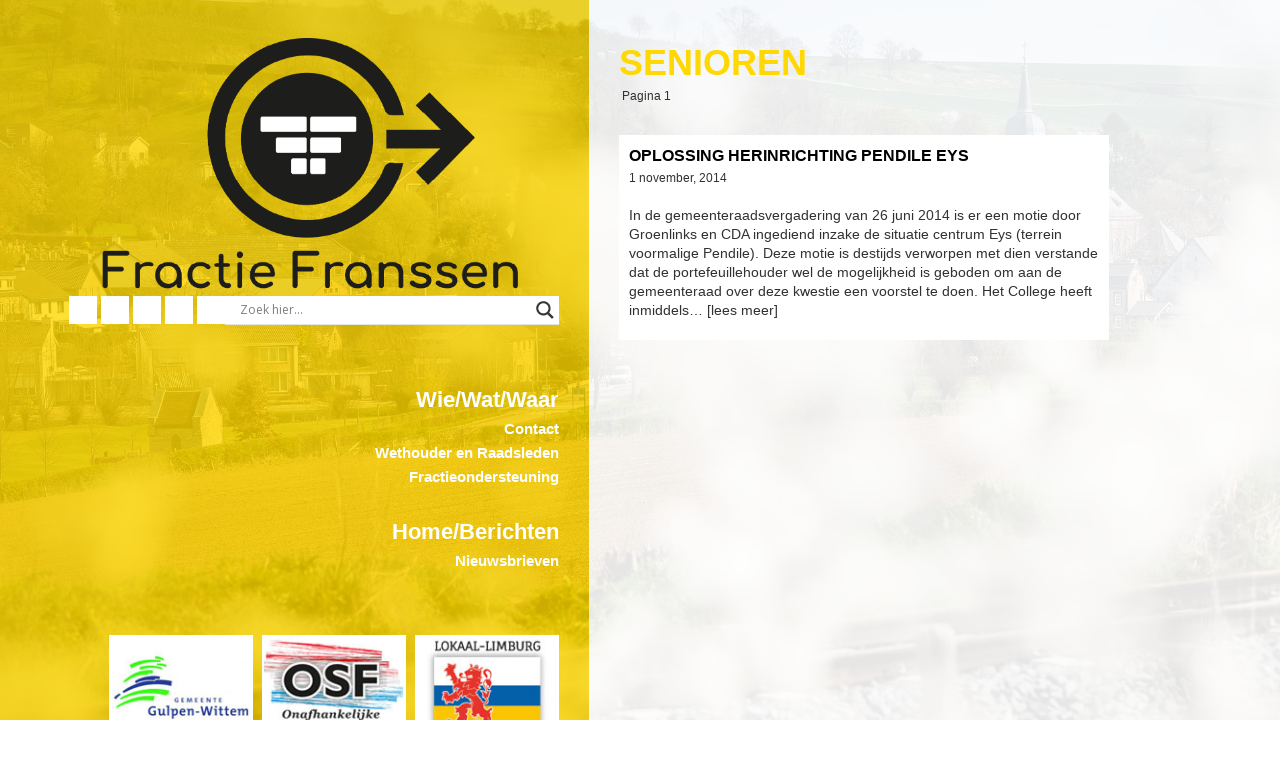

--- FILE ---
content_type: text/html; charset=UTF-8
request_url: https://www.fractiefranssen.nl/tag/senioren/
body_size: 11166
content:
<!DOCTYPE html>
<html lang="nl-NL">

	<head>
		<meta charset="UTF-8">
		<meta name="viewport" content="width=device-width, initial-scale=1">
		<title>senioren &#8211; Fractie Franssen &#8211; Gulpen-Wittem</title>
<meta name='robots' content='max-image-preview:large' />
	<style>img:is([sizes="auto" i], [sizes^="auto," i]) { contain-intrinsic-size: 3000px 1500px }</style>
	<link rel="alternate" type="application/rss+xml" title="Fractie Franssen - Gulpen-Wittem &raquo; senioren tag feed" href="https://www.fractiefranssen.nl/tag/senioren/feed/" />
<meta property='og:image' content='https://www.fractiefranssen.nl/wp-content/uploads/website_Tekengebied-1.png' /><script type="text/javascript">
/* <![CDATA[ */
window._wpemojiSettings = {"baseUrl":"https:\/\/s.w.org\/images\/core\/emoji\/16.0.1\/72x72\/","ext":".png","svgUrl":"https:\/\/s.w.org\/images\/core\/emoji\/16.0.1\/svg\/","svgExt":".svg","source":{"concatemoji":"https:\/\/www.fractiefranssen.nl\/wp-includes\/js\/wp-emoji-release.min.js?ver=6.8.3"}};
/*! This file is auto-generated */
!function(s,n){var o,i,e;function c(e){try{var t={supportTests:e,timestamp:(new Date).valueOf()};sessionStorage.setItem(o,JSON.stringify(t))}catch(e){}}function p(e,t,n){e.clearRect(0,0,e.canvas.width,e.canvas.height),e.fillText(t,0,0);var t=new Uint32Array(e.getImageData(0,0,e.canvas.width,e.canvas.height).data),a=(e.clearRect(0,0,e.canvas.width,e.canvas.height),e.fillText(n,0,0),new Uint32Array(e.getImageData(0,0,e.canvas.width,e.canvas.height).data));return t.every(function(e,t){return e===a[t]})}function u(e,t){e.clearRect(0,0,e.canvas.width,e.canvas.height),e.fillText(t,0,0);for(var n=e.getImageData(16,16,1,1),a=0;a<n.data.length;a++)if(0!==n.data[a])return!1;return!0}function f(e,t,n,a){switch(t){case"flag":return n(e,"\ud83c\udff3\ufe0f\u200d\u26a7\ufe0f","\ud83c\udff3\ufe0f\u200b\u26a7\ufe0f")?!1:!n(e,"\ud83c\udde8\ud83c\uddf6","\ud83c\udde8\u200b\ud83c\uddf6")&&!n(e,"\ud83c\udff4\udb40\udc67\udb40\udc62\udb40\udc65\udb40\udc6e\udb40\udc67\udb40\udc7f","\ud83c\udff4\u200b\udb40\udc67\u200b\udb40\udc62\u200b\udb40\udc65\u200b\udb40\udc6e\u200b\udb40\udc67\u200b\udb40\udc7f");case"emoji":return!a(e,"\ud83e\udedf")}return!1}function g(e,t,n,a){var r="undefined"!=typeof WorkerGlobalScope&&self instanceof WorkerGlobalScope?new OffscreenCanvas(300,150):s.createElement("canvas"),o=r.getContext("2d",{willReadFrequently:!0}),i=(o.textBaseline="top",o.font="600 32px Arial",{});return e.forEach(function(e){i[e]=t(o,e,n,a)}),i}function t(e){var t=s.createElement("script");t.src=e,t.defer=!0,s.head.appendChild(t)}"undefined"!=typeof Promise&&(o="wpEmojiSettingsSupports",i=["flag","emoji"],n.supports={everything:!0,everythingExceptFlag:!0},e=new Promise(function(e){s.addEventListener("DOMContentLoaded",e,{once:!0})}),new Promise(function(t){var n=function(){try{var e=JSON.parse(sessionStorage.getItem(o));if("object"==typeof e&&"number"==typeof e.timestamp&&(new Date).valueOf()<e.timestamp+604800&&"object"==typeof e.supportTests)return e.supportTests}catch(e){}return null}();if(!n){if("undefined"!=typeof Worker&&"undefined"!=typeof OffscreenCanvas&&"undefined"!=typeof URL&&URL.createObjectURL&&"undefined"!=typeof Blob)try{var e="postMessage("+g.toString()+"("+[JSON.stringify(i),f.toString(),p.toString(),u.toString()].join(",")+"));",a=new Blob([e],{type:"text/javascript"}),r=new Worker(URL.createObjectURL(a),{name:"wpTestEmojiSupports"});return void(r.onmessage=function(e){c(n=e.data),r.terminate(),t(n)})}catch(e){}c(n=g(i,f,p,u))}t(n)}).then(function(e){for(var t in e)n.supports[t]=e[t],n.supports.everything=n.supports.everything&&n.supports[t],"flag"!==t&&(n.supports.everythingExceptFlag=n.supports.everythingExceptFlag&&n.supports[t]);n.supports.everythingExceptFlag=n.supports.everythingExceptFlag&&!n.supports.flag,n.DOMReady=!1,n.readyCallback=function(){n.DOMReady=!0}}).then(function(){return e}).then(function(){var e;n.supports.everything||(n.readyCallback(),(e=n.source||{}).concatemoji?t(e.concatemoji):e.wpemoji&&e.twemoji&&(t(e.twemoji),t(e.wpemoji)))}))}((window,document),window._wpemojiSettings);
/* ]]> */
</script>
<link rel="stylesheet" href="https://www.fractiefranssen.nl/wp-content/cache/minify/c3352.css" media="all" />




<style id='wp-emoji-styles-inline-css' type='text/css'>

	img.wp-smiley, img.emoji {
		display: inline !important;
		border: none !important;
		box-shadow: none !important;
		height: 1em !important;
		width: 1em !important;
		margin: 0 0.07em !important;
		vertical-align: -0.1em !important;
		background: none !important;
		padding: 0 !important;
	}
</style>
<link rel="stylesheet" href="https://www.fractiefranssen.nl/wp-content/cache/minify/a5ff7.css" media="all" />

<style id='classic-theme-styles-inline-css' type='text/css'>
/*! This file is auto-generated */
.wp-block-button__link{color:#fff;background-color:#32373c;border-radius:9999px;box-shadow:none;text-decoration:none;padding:calc(.667em + 2px) calc(1.333em + 2px);font-size:1.125em}.wp-block-file__button{background:#32373c;color:#fff;text-decoration:none}
</style>
<style id='global-styles-inline-css' type='text/css'>
:root{--wp--preset--aspect-ratio--square: 1;--wp--preset--aspect-ratio--4-3: 4/3;--wp--preset--aspect-ratio--3-4: 3/4;--wp--preset--aspect-ratio--3-2: 3/2;--wp--preset--aspect-ratio--2-3: 2/3;--wp--preset--aspect-ratio--16-9: 16/9;--wp--preset--aspect-ratio--9-16: 9/16;--wp--preset--color--black: #000000;--wp--preset--color--cyan-bluish-gray: #abb8c3;--wp--preset--color--white: #ffffff;--wp--preset--color--pale-pink: #f78da7;--wp--preset--color--vivid-red: #cf2e2e;--wp--preset--color--luminous-vivid-orange: #ff6900;--wp--preset--color--luminous-vivid-amber: #fcb900;--wp--preset--color--light-green-cyan: #7bdcb5;--wp--preset--color--vivid-green-cyan: #00d084;--wp--preset--color--pale-cyan-blue: #8ed1fc;--wp--preset--color--vivid-cyan-blue: #0693e3;--wp--preset--color--vivid-purple: #9b51e0;--wp--preset--gradient--vivid-cyan-blue-to-vivid-purple: linear-gradient(135deg,rgba(6,147,227,1) 0%,rgb(155,81,224) 100%);--wp--preset--gradient--light-green-cyan-to-vivid-green-cyan: linear-gradient(135deg,rgb(122,220,180) 0%,rgb(0,208,130) 100%);--wp--preset--gradient--luminous-vivid-amber-to-luminous-vivid-orange: linear-gradient(135deg,rgba(252,185,0,1) 0%,rgba(255,105,0,1) 100%);--wp--preset--gradient--luminous-vivid-orange-to-vivid-red: linear-gradient(135deg,rgba(255,105,0,1) 0%,rgb(207,46,46) 100%);--wp--preset--gradient--very-light-gray-to-cyan-bluish-gray: linear-gradient(135deg,rgb(238,238,238) 0%,rgb(169,184,195) 100%);--wp--preset--gradient--cool-to-warm-spectrum: linear-gradient(135deg,rgb(74,234,220) 0%,rgb(151,120,209) 20%,rgb(207,42,186) 40%,rgb(238,44,130) 60%,rgb(251,105,98) 80%,rgb(254,248,76) 100%);--wp--preset--gradient--blush-light-purple: linear-gradient(135deg,rgb(255,206,236) 0%,rgb(152,150,240) 100%);--wp--preset--gradient--blush-bordeaux: linear-gradient(135deg,rgb(254,205,165) 0%,rgb(254,45,45) 50%,rgb(107,0,62) 100%);--wp--preset--gradient--luminous-dusk: linear-gradient(135deg,rgb(255,203,112) 0%,rgb(199,81,192) 50%,rgb(65,88,208) 100%);--wp--preset--gradient--pale-ocean: linear-gradient(135deg,rgb(255,245,203) 0%,rgb(182,227,212) 50%,rgb(51,167,181) 100%);--wp--preset--gradient--electric-grass: linear-gradient(135deg,rgb(202,248,128) 0%,rgb(113,206,126) 100%);--wp--preset--gradient--midnight: linear-gradient(135deg,rgb(2,3,129) 0%,rgb(40,116,252) 100%);--wp--preset--font-size--small: 13px;--wp--preset--font-size--medium: 20px;--wp--preset--font-size--large: 36px;--wp--preset--font-size--x-large: 42px;--wp--preset--spacing--20: 0.44rem;--wp--preset--spacing--30: 0.67rem;--wp--preset--spacing--40: 1rem;--wp--preset--spacing--50: 1.5rem;--wp--preset--spacing--60: 2.25rem;--wp--preset--spacing--70: 3.38rem;--wp--preset--spacing--80: 5.06rem;--wp--preset--shadow--natural: 6px 6px 9px rgba(0, 0, 0, 0.2);--wp--preset--shadow--deep: 12px 12px 50px rgba(0, 0, 0, 0.4);--wp--preset--shadow--sharp: 6px 6px 0px rgba(0, 0, 0, 0.2);--wp--preset--shadow--outlined: 6px 6px 0px -3px rgba(255, 255, 255, 1), 6px 6px rgba(0, 0, 0, 1);--wp--preset--shadow--crisp: 6px 6px 0px rgba(0, 0, 0, 1);}:where(.is-layout-flex){gap: 0.5em;}:where(.is-layout-grid){gap: 0.5em;}body .is-layout-flex{display: flex;}.is-layout-flex{flex-wrap: wrap;align-items: center;}.is-layout-flex > :is(*, div){margin: 0;}body .is-layout-grid{display: grid;}.is-layout-grid > :is(*, div){margin: 0;}:where(.wp-block-columns.is-layout-flex){gap: 2em;}:where(.wp-block-columns.is-layout-grid){gap: 2em;}:where(.wp-block-post-template.is-layout-flex){gap: 1.25em;}:where(.wp-block-post-template.is-layout-grid){gap: 1.25em;}.has-black-color{color: var(--wp--preset--color--black) !important;}.has-cyan-bluish-gray-color{color: var(--wp--preset--color--cyan-bluish-gray) !important;}.has-white-color{color: var(--wp--preset--color--white) !important;}.has-pale-pink-color{color: var(--wp--preset--color--pale-pink) !important;}.has-vivid-red-color{color: var(--wp--preset--color--vivid-red) !important;}.has-luminous-vivid-orange-color{color: var(--wp--preset--color--luminous-vivid-orange) !important;}.has-luminous-vivid-amber-color{color: var(--wp--preset--color--luminous-vivid-amber) !important;}.has-light-green-cyan-color{color: var(--wp--preset--color--light-green-cyan) !important;}.has-vivid-green-cyan-color{color: var(--wp--preset--color--vivid-green-cyan) !important;}.has-pale-cyan-blue-color{color: var(--wp--preset--color--pale-cyan-blue) !important;}.has-vivid-cyan-blue-color{color: var(--wp--preset--color--vivid-cyan-blue) !important;}.has-vivid-purple-color{color: var(--wp--preset--color--vivid-purple) !important;}.has-black-background-color{background-color: var(--wp--preset--color--black) !important;}.has-cyan-bluish-gray-background-color{background-color: var(--wp--preset--color--cyan-bluish-gray) !important;}.has-white-background-color{background-color: var(--wp--preset--color--white) !important;}.has-pale-pink-background-color{background-color: var(--wp--preset--color--pale-pink) !important;}.has-vivid-red-background-color{background-color: var(--wp--preset--color--vivid-red) !important;}.has-luminous-vivid-orange-background-color{background-color: var(--wp--preset--color--luminous-vivid-orange) !important;}.has-luminous-vivid-amber-background-color{background-color: var(--wp--preset--color--luminous-vivid-amber) !important;}.has-light-green-cyan-background-color{background-color: var(--wp--preset--color--light-green-cyan) !important;}.has-vivid-green-cyan-background-color{background-color: var(--wp--preset--color--vivid-green-cyan) !important;}.has-pale-cyan-blue-background-color{background-color: var(--wp--preset--color--pale-cyan-blue) !important;}.has-vivid-cyan-blue-background-color{background-color: var(--wp--preset--color--vivid-cyan-blue) !important;}.has-vivid-purple-background-color{background-color: var(--wp--preset--color--vivid-purple) !important;}.has-black-border-color{border-color: var(--wp--preset--color--black) !important;}.has-cyan-bluish-gray-border-color{border-color: var(--wp--preset--color--cyan-bluish-gray) !important;}.has-white-border-color{border-color: var(--wp--preset--color--white) !important;}.has-pale-pink-border-color{border-color: var(--wp--preset--color--pale-pink) !important;}.has-vivid-red-border-color{border-color: var(--wp--preset--color--vivid-red) !important;}.has-luminous-vivid-orange-border-color{border-color: var(--wp--preset--color--luminous-vivid-orange) !important;}.has-luminous-vivid-amber-border-color{border-color: var(--wp--preset--color--luminous-vivid-amber) !important;}.has-light-green-cyan-border-color{border-color: var(--wp--preset--color--light-green-cyan) !important;}.has-vivid-green-cyan-border-color{border-color: var(--wp--preset--color--vivid-green-cyan) !important;}.has-pale-cyan-blue-border-color{border-color: var(--wp--preset--color--pale-cyan-blue) !important;}.has-vivid-cyan-blue-border-color{border-color: var(--wp--preset--color--vivid-cyan-blue) !important;}.has-vivid-purple-border-color{border-color: var(--wp--preset--color--vivid-purple) !important;}.has-vivid-cyan-blue-to-vivid-purple-gradient-background{background: var(--wp--preset--gradient--vivid-cyan-blue-to-vivid-purple) !important;}.has-light-green-cyan-to-vivid-green-cyan-gradient-background{background: var(--wp--preset--gradient--light-green-cyan-to-vivid-green-cyan) !important;}.has-luminous-vivid-amber-to-luminous-vivid-orange-gradient-background{background: var(--wp--preset--gradient--luminous-vivid-amber-to-luminous-vivid-orange) !important;}.has-luminous-vivid-orange-to-vivid-red-gradient-background{background: var(--wp--preset--gradient--luminous-vivid-orange-to-vivid-red) !important;}.has-very-light-gray-to-cyan-bluish-gray-gradient-background{background: var(--wp--preset--gradient--very-light-gray-to-cyan-bluish-gray) !important;}.has-cool-to-warm-spectrum-gradient-background{background: var(--wp--preset--gradient--cool-to-warm-spectrum) !important;}.has-blush-light-purple-gradient-background{background: var(--wp--preset--gradient--blush-light-purple) !important;}.has-blush-bordeaux-gradient-background{background: var(--wp--preset--gradient--blush-bordeaux) !important;}.has-luminous-dusk-gradient-background{background: var(--wp--preset--gradient--luminous-dusk) !important;}.has-pale-ocean-gradient-background{background: var(--wp--preset--gradient--pale-ocean) !important;}.has-electric-grass-gradient-background{background: var(--wp--preset--gradient--electric-grass) !important;}.has-midnight-gradient-background{background: var(--wp--preset--gradient--midnight) !important;}.has-small-font-size{font-size: var(--wp--preset--font-size--small) !important;}.has-medium-font-size{font-size: var(--wp--preset--font-size--medium) !important;}.has-large-font-size{font-size: var(--wp--preset--font-size--large) !important;}.has-x-large-font-size{font-size: var(--wp--preset--font-size--x-large) !important;}
:where(.wp-block-post-template.is-layout-flex){gap: 1.25em;}:where(.wp-block-post-template.is-layout-grid){gap: 1.25em;}
:where(.wp-block-columns.is-layout-flex){gap: 2em;}:where(.wp-block-columns.is-layout-grid){gap: 2em;}
:root :where(.wp-block-pullquote){font-size: 1.5em;line-height: 1.6;}
</style>
<link rel="stylesheet" href="https://www.fractiefranssen.nl/wp-content/cache/minify/9d609.css" media="all" />





<style id='wpdreams-asl-basic-inline-css' type='text/css'>

					div[id*='ajaxsearchlitesettings'].searchsettings .asl_option_inner label {
						font-size: 0px !important;
						color: rgba(0, 0, 0, 0);
					}
					div[id*='ajaxsearchlitesettings'].searchsettings .asl_option_inner label:after {
						font-size: 11px !important;
						position: absolute;
						top: 0;
						left: 0;
						z-index: 1;
					}
					.asl_w_container {
						width: 100%;
						margin: 0 0px -9px 0px;
						min-width: 200px;
					}
					div[id*='ajaxsearchlite'].asl_m {
						width: 100%;
					}
					div[id*='ajaxsearchliteres'].wpdreams_asl_results div.resdrg span.highlighted {
						font-weight: bold;
						color: rgb(0, 0, 0);
						background-color: rgba(254, 216, 0, 1);
					}
					div[id*='ajaxsearchliteres'].wpdreams_asl_results .results img.asl_image {
						width: 82px;
						height: 82px;
						object-fit: cover;
					}
					div[id*='ajaxsearchlite'].asl_r .results {
						max-height: none;
					}
					div[id*='ajaxsearchlite'].asl_r {
						position: absolute;
					}
				
						div.asl_r.asl_w.vertical .results .item::after {
							display: block;
							position: absolute;
							bottom: 0;
							content: '';
							height: 1px;
							width: 100%;
							background: #D8D8D8;
						}
						div.asl_r.asl_w.vertical .results .item.asl_last_item::after {
							display: none;
						}
					
</style>
<link rel="stylesheet" href="https://www.fractiefranssen.nl/wp-content/cache/minify/a4be8.css" media="all" />

<script  src="https://www.fractiefranssen.nl/wp-content/cache/minify/d52ed.js"></script>

<script  src="https://www.fractiefranssen.nl/wp-content/cache/minify/63b1f.js"></script>

<script  src="https://www.fractiefranssen.nl/wp-content/cache/minify/4b265.js"></script>

<script  src="https://www.fractiefranssen.nl/wp-content/cache/minify/c68cf.js"></script>

<link rel="https://api.w.org/" href="https://www.fractiefranssen.nl/wp-json/" /><link rel="alternate" title="JSON" type="application/json" href="https://www.fractiefranssen.nl/wp-json/wp/v2/tags/286" /><link rel="EditURI" type="application/rsd+xml" title="RSD" href="https://www.fractiefranssen.nl/xmlrpc.php?rsd" />
<meta name="generator" content="WordPress 6.8.3" />
<style type="text/css">
		ul.cnss-social-icon li.cn-fa-icon a{background-color:#ffffff!important;}
		ul.cnss-social-icon li.cn-fa-icon a:hover{background-color:#000000!important;color:#ffffff!important;}
		</style>				<link rel="preconnect" href="https://fonts.gstatic.com" crossorigin />
				<link rel="preload" as="style" href="//fonts.googleapis.com/css?family=Open+Sans&display=swap" />
								<link rel="stylesheet" href="//fonts.googleapis.com/css?family=Open+Sans&display=swap" media="all" />
				<link rel="icon" href="https://www.fractiefranssen.nl/wp-content/uploads/favicon.png" sizes="32x32" />
<link rel="icon" href="https://www.fractiefranssen.nl/wp-content/uploads/favicon.png" sizes="192x192" />
<link rel="apple-touch-icon" href="https://www.fractiefranssen.nl/wp-content/uploads/favicon.png" />
<meta name="msapplication-TileImage" content="https://www.fractiefranssen.nl/wp-content/uploads/favicon.png" />

	</head>

	<body class="archive tag tag-senioren tag-286 wp-theme-fractie-franssen" x-ms-format-detection='none'>

<div class="column left">

            <header class="site-header" role="banner">
                <div class="header-logo">
                    <a href="/" rel="home" title="Fractie Franssen &#8211; Gulpen-Wittem"><img src="https://www.fractiefranssen.nl/wp-content/uploads/website_Tekengebied-1.png" /></a>
                </div>
                    <div class="toolbar">
                    <ul id="" class="cnss-social-icon " style="text-align:left; text-align:-webkit-left; align-self:start; margin: 0 auto;">		<li class="cn-fa-facebook cn-fa-icon " style="display:inline-block;"><a class="" target="_blank" href="https://www.facebook.com/fractiefranssen/" title="Facebook" style="width:28px;height:28px;padding:5px 0;margin:0px;color: #000000;border-radius: 0%;"><i title="Facebook" style="font-size:18px;" class="fa fa-facebook"></i></a></li>		<li class="cn-fa-twitter cn-fa-icon " style="display:inline-block;"><a class="" target="_blank" href="https://twitter.com/FranssenGW" title="Twitter" style="width:28px;height:28px;padding:5px 0;margin:0px;color: #000000;border-radius: 0%;"><i title="Twitter" style="font-size:18px;" class="fa fa-twitter"></i></a></li>		<li class="cn-fa-wikipedia cn-fa-icon " style="display:inline-block;"><a class="" target="_blank" href="https://nl.wikipedia.org/wiki/Fractie_Franssen" title="WikiPedia" style="width:28px;height:28px;padding:5px 0;margin:0px;color: #000000;border-radius: 0%;"><i title="WikiPedia" style="font-size:18px;" class="fa fa-wikipedia-w"></i></a></li>		<li class="cn-fa-rss-feed cn-fa-icon " style="display:inline-block;"><a class="" target="_blank" href="https://www.fractiefranssen.nl/feed/" title="RSS Feed" style="width:28px;height:28px;padding:5px 0;margin:0px;color: #000000;border-radius: 0%;"><i title="RSS Feed" style="font-size:18px;" class="fa fa-rss"></i></a></li>		<li class="cn-fa-contact cn-fa-icon " style="display:inline-block;"><a class=""  href="https://www.fractiefranssen.nl/contact/" title="Contact" style="width:28px;height:28px;padding:5px 0;margin:0px;color: #000000;border-radius: 0%;"><i title="Contact" style="font-size:18px;" class="fa fa-phone"></i></a></li></ul>
	
	                    <div class="search"><div class="asl_w_container asl_w_container_1" data-id="1" data-instance="1">
	<div id='ajaxsearchlite1'
		data-id="1"
		data-instance="1"
		class="asl_w asl_m asl_m_1 asl_m_1_1">
		<div class="probox">

	
	<div class='prosettings' style='display:none;' data-opened=0>
				<div class='innericon'>
			<svg version="1.1" xmlns="http://www.w3.org/2000/svg" xmlns:xlink="http://www.w3.org/1999/xlink" x="0px" y="0px" width="22" height="22" viewBox="0 0 512 512" enable-background="new 0 0 512 512" xml:space="preserve">
					<polygon transform = "rotate(90 256 256)" points="142.332,104.886 197.48,50 402.5,256 197.48,462 142.332,407.113 292.727,256 "/>
				</svg>
		</div>
	</div>

	
	
	<div class='proinput'>
		<form role="search" action='#' autocomplete="off"
				aria-label="Search form">
			<input aria-label="Search input"
					type='search' class='orig'
					tabindex="0"
					name='phrase'
					placeholder='Zoek hier...'
					value=''
					autocomplete="off"/>
			<input aria-label="Search autocomplete input"
					type='text'
					class='autocomplete'
					tabindex="-1"
					name='phrase'
					value=''
					autocomplete="off" disabled/>
			<input type='submit' value="Start search" style='width:0; height: 0; visibility: hidden;'>
		</form>
	</div>

	
	
	<button class='promagnifier' tabindex="0" aria-label="Search magnifier button">
				<span class='innericon' style="display:block;">
			<svg version="1.1" xmlns="http://www.w3.org/2000/svg" xmlns:xlink="http://www.w3.org/1999/xlink" x="0px" y="0px" width="22" height="22" viewBox="0 0 512 512" enable-background="new 0 0 512 512" xml:space="preserve">
					<path d="M460.355,421.59L353.844,315.078c20.041-27.553,31.885-61.437,31.885-98.037
						C385.729,124.934,310.793,50,218.686,50C126.58,50,51.645,124.934,51.645,217.041c0,92.106,74.936,167.041,167.041,167.041
						c34.912,0,67.352-10.773,94.184-29.158L419.945,462L460.355,421.59z M100.631,217.041c0-65.096,52.959-118.056,118.055-118.056
						c65.098,0,118.057,52.959,118.057,118.056c0,65.096-52.959,118.056-118.057,118.056C153.59,335.097,100.631,282.137,100.631,217.041
						z"/>
				</svg>
		</span>
	</button>

	
	
	<div class='proloading'>

		<div class="asl_loader"><div class="asl_loader-inner asl_simple-circle"></div></div>

			</div>

			<div class='proclose'>
			<svg version="1.1" xmlns="http://www.w3.org/2000/svg" xmlns:xlink="http://www.w3.org/1999/xlink" x="0px"
				y="0px"
				width="12" height="12" viewBox="0 0 512 512" enable-background="new 0 0 512 512"
				xml:space="preserve">
				<polygon points="438.393,374.595 319.757,255.977 438.378,137.348 374.595,73.607 255.995,192.225 137.375,73.622 73.607,137.352 192.246,255.983 73.622,374.625 137.352,438.393 256.002,319.734 374.652,438.378 "/>
			</svg>
		</div>
	
	
</div>	</div>
	<div class='asl_data_container' style="display:none !important;">
		<div class="asl_init_data wpdreams_asl_data_ct"
	style="display:none !important;"
	id="asl_init_id_1"
	data-asl-id="1"
	data-asl-instance="1"
	data-settings="{&quot;homeurl&quot;:&quot;https:\/\/www.fractiefranssen.nl\/&quot;,&quot;resultstype&quot;:&quot;vertical&quot;,&quot;resultsposition&quot;:&quot;hover&quot;,&quot;itemscount&quot;:3,&quot;charcount&quot;:2,&quot;highlight&quot;:true,&quot;highlightWholewords&quot;:false,&quot;singleHighlight&quot;:false,&quot;scrollToResults&quot;:{&quot;enabled&quot;:false,&quot;offset&quot;:0},&quot;resultareaclickable&quot;:1,&quot;autocomplete&quot;:{&quot;enabled&quot;:true,&quot;lang&quot;:&quot;nl&quot;,&quot;trigger_charcount&quot;:0},&quot;mobile&quot;:{&quot;menu_selector&quot;:&quot;#menu-toggle&quot;},&quot;trigger&quot;:{&quot;click&quot;:&quot;ajax_search&quot;,&quot;click_location&quot;:&quot;same&quot;,&quot;update_href&quot;:false,&quot;return&quot;:&quot;ajax_search&quot;,&quot;return_location&quot;:&quot;same&quot;,&quot;facet&quot;:true,&quot;type&quot;:true,&quot;redirect_url&quot;:&quot;?s={phrase}&quot;,&quot;delay&quot;:300},&quot;animations&quot;:{&quot;pc&quot;:{&quot;settings&quot;:{&quot;anim&quot;:&quot;fadedrop&quot;,&quot;dur&quot;:300},&quot;results&quot;:{&quot;anim&quot;:&quot;fadedrop&quot;,&quot;dur&quot;:300},&quot;items&quot;:&quot;voidanim&quot;},&quot;mob&quot;:{&quot;settings&quot;:{&quot;anim&quot;:&quot;fadedrop&quot;,&quot;dur&quot;:300},&quot;results&quot;:{&quot;anim&quot;:&quot;fadedrop&quot;,&quot;dur&quot;:300},&quot;items&quot;:&quot;voidanim&quot;}},&quot;autop&quot;:{&quot;state&quot;:true,&quot;phrase&quot;:&quot;&quot;,&quot;count&quot;:&quot;1&quot;},&quot;resPage&quot;:{&quot;useAjax&quot;:false,&quot;selector&quot;:&quot;#main&quot;,&quot;trigger_type&quot;:true,&quot;trigger_facet&quot;:true,&quot;trigger_magnifier&quot;:false,&quot;trigger_return&quot;:false},&quot;resultsSnapTo&quot;:&quot;left&quot;,&quot;results&quot;:{&quot;width&quot;:&quot;auto&quot;,&quot;width_tablet&quot;:&quot;auto&quot;,&quot;width_phone&quot;:&quot;auto&quot;},&quot;settingsimagepos&quot;:&quot;right&quot;,&quot;closeOnDocClick&quot;:true,&quot;overridewpdefault&quot;:true,&quot;override_method&quot;:&quot;get&quot;}"></div>
	<div id="asl_hidden_data">
		<svg style="position:absolute" height="0" width="0">
			<filter id="aslblur">
				<feGaussianBlur in="SourceGraphic" stdDeviation="4"/>
			</filter>
		</svg>
		<svg style="position:absolute" height="0" width="0">
			<filter id="no_aslblur"></filter>
		</svg>
	</div>
	</div>

	<div id='ajaxsearchliteres1'
	class='vertical wpdreams_asl_results asl_w asl_r asl_r_1 asl_r_1_1'>

	
	<div class="results">

		
		<div class="resdrg">
		</div>

		
	</div>

	
					<p class='showmore'>
			<span>Meer resultaten...</span>
		</p>
			
</div>

	<div id='__original__ajaxsearchlitesettings1'
		data-id="1"
		class="searchsettings wpdreams_asl_settings asl_w asl_s asl_s_1">
		<form name='options'
		aria-label="Search settings form"
		autocomplete = 'off'>

	
	
	<input type="hidden" name="filters_changed" style="display:none;" value="0">
	<input type="hidden" name="filters_initial" style="display:none;" value="1">

	<div class="asl_option_inner hiddend">
		<input type='hidden' name='qtranslate_lang' id='qtranslate_lang'
				value='0'/>
	</div>

	
	
	<fieldset class="asl_sett_scroll">
		<legend style="display: none;">Generic selectors</legend>
		<div class="asl_option" tabindex="0">
			<div class="asl_option_inner">
				<input type="checkbox" value="exact"
						aria-label="Alleen exacte resultaten"
						name="asl_gen[]" />
				<div class="asl_option_checkbox"></div>
			</div>
			<div class="asl_option_label">
				Alleen exacte resultaten			</div>
		</div>
		<div class="asl_option" tabindex="0">
			<div class="asl_option_inner">
				<input type="checkbox" value="title"
						aria-label="Zoek in titles"
						name="asl_gen[]"  checked="checked"/>
				<div class="asl_option_checkbox"></div>
			</div>
			<div class="asl_option_label">
				Zoek in titles			</div>
		</div>
		<div class="asl_option" tabindex="0">
			<div class="asl_option_inner">
				<input type="checkbox" value="content"
						aria-label="Zoek in content"
						name="asl_gen[]"  checked="checked"/>
				<div class="asl_option_checkbox"></div>
			</div>
			<div class="asl_option_label">
				Zoek in content			</div>
		</div>
		<div class="asl_option_inner hiddend">
			<input type="checkbox" value="excerpt"
					aria-label="Search in excerpt"
					name="asl_gen[]"  checked="checked"/>
			<div class="asl_option_checkbox"></div>
		</div>
	</fieldset>
	<fieldset class="asl_sett_scroll">
		<legend style="display: none;">Post Type Selectors</legend>
					<div class="asl_option_inner hiddend">
				<input type="checkbox" value="post"
						aria-label="Hidden option, ignore please"
						name="customset[]" checked="checked"/>
			</div>
						<div class="asl_option_inner hiddend">
				<input type="checkbox" value="page"
						aria-label="Hidden option, ignore please"
						name="customset[]" checked="checked"/>
			</div>
				</fieldset>
	
		<fieldset>
							<legend>Filter op categorieën</legend>
						<div class='categoryfilter asl_sett_scroll'>
									<div class="asl_option" tabindex="0">
						<div class="asl_option_inner">
							<input type="checkbox" value="27"
									aria-label="Accomodatiebeleid"
									name="categoryset[]" checked="checked"/>
							<div class="asl_option_checkbox"></div>
						</div>
						<div class="asl_option_label">
							Accomodatiebeleid						</div>
					</div>
										<div class="asl_option" tabindex="0">
						<div class="asl_option_inner">
							<input type="checkbox" value="30"
									aria-label="Algemeen Bestuur"
									name="categoryset[]" checked="checked"/>
							<div class="asl_option_checkbox"></div>
						</div>
						<div class="asl_option_label">
							Algemeen Bestuur						</div>
					</div>
										<div class="asl_option" tabindex="0">
						<div class="asl_option_inner">
							<input type="checkbox" value="33"
									aria-label="Dienstverlening en ondersteuning"
									name="categoryset[]" checked="checked"/>
							<div class="asl_option_checkbox"></div>
						</div>
						<div class="asl_option_label">
							Dienstverlening en ondersteuning						</div>
					</div>
										<div class="asl_option" tabindex="0">
						<div class="asl_option_inner">
							<input type="checkbox" value="37"
									aria-label="Economie en Werkgelegenheid"
									name="categoryset[]" checked="checked"/>
							<div class="asl_option_checkbox"></div>
						</div>
						<div class="asl_option_label">
							Economie en Werkgelegenheid						</div>
					</div>
										<div class="asl_option" tabindex="0">
						<div class="asl_option_inner">
							<input type="checkbox" value="34"
									aria-label="Financiën"
									name="categoryset[]" checked="checked"/>
							<div class="asl_option_checkbox"></div>
						</div>
						<div class="asl_option_label">
							Financiën						</div>
					</div>
										<div class="asl_option" tabindex="0">
						<div class="asl_option_inner">
							<input type="checkbox" value="169"
									aria-label="Gemeenteraadsverkiezingen"
									name="categoryset[]" checked="checked"/>
							<div class="asl_option_checkbox"></div>
						</div>
						<div class="asl_option_label">
							Gemeenteraadsverkiezingen						</div>
					</div>
										<div class="asl_option" tabindex="0">
						<div class="asl_option_inner">
							<input type="checkbox" value="31"
									aria-label="Milieu en duurzaamheid"
									name="categoryset[]" checked="checked"/>
							<div class="asl_option_checkbox"></div>
						</div>
						<div class="asl_option_label">
							Milieu en duurzaamheid						</div>
					</div>
										<div class="asl_option" tabindex="0">
						<div class="asl_option_inner">
							<input type="checkbox" value="26"
									aria-label="Nieuws"
									name="categoryset[]" checked="checked"/>
							<div class="asl_option_checkbox"></div>
						</div>
						<div class="asl_option_label">
							Nieuws						</div>
					</div>
										<div class="asl_option" tabindex="0">
						<div class="asl_option_inner">
							<input type="checkbox" value="537"
									aria-label="Nieuwsbrieven"
									name="categoryset[]" checked="checked"/>
							<div class="asl_option_checkbox"></div>
						</div>
						<div class="asl_option_label">
							Nieuwsbrieven						</div>
					</div>
										<div class="asl_option" tabindex="0">
						<div class="asl_option_inner">
							<input type="checkbox" value="32"
									aria-label="Onderwijs"
									name="categoryset[]" checked="checked"/>
							<div class="asl_option_checkbox"></div>
						</div>
						<div class="asl_option_label">
							Onderwijs						</div>
					</div>
										<div class="asl_option" tabindex="0">
						<div class="asl_option_inner">
							<input type="checkbox" value="1"
									aria-label="Overige"
									name="categoryset[]" checked="checked"/>
							<div class="asl_option_checkbox"></div>
						</div>
						<div class="asl_option_label">
							Overige						</div>
					</div>
										<div class="asl_option" tabindex="0">
						<div class="asl_option_inner">
							<input type="checkbox" value="16"
									aria-label="Ruimtelijke ontwikkeling"
									name="categoryset[]" checked="checked"/>
							<div class="asl_option_checkbox"></div>
						</div>
						<div class="asl_option_label">
							Ruimtelijke ontwikkeling						</div>
					</div>
										<div class="asl_option" tabindex="0">
						<div class="asl_option_inner">
							<input type="checkbox" value="17"
									aria-label="Toerisme en Recreatie"
									name="categoryset[]" checked="checked"/>
							<div class="asl_option_checkbox"></div>
						</div>
						<div class="asl_option_label">
							Toerisme en Recreatie						</div>
					</div>
										<div class="asl_option" tabindex="0">
						<div class="asl_option_inner">
							<input type="checkbox" value="29"
									aria-label="Verkeer en Infrastructuur"
									name="categoryset[]" checked="checked"/>
							<div class="asl_option_checkbox"></div>
						</div>
						<div class="asl_option_label">
							Verkeer en Infrastructuur						</div>
					</div>
										<div class="asl_option" tabindex="0">
						<div class="asl_option_inner">
							<input type="checkbox" value="533"
									aria-label="Verkiezingsnieuws"
									name="categoryset[]" checked="checked"/>
							<div class="asl_option_checkbox"></div>
						</div>
						<div class="asl_option_label">
							Verkiezingsnieuws						</div>
					</div>
										<div class="asl_option" tabindex="0">
						<div class="asl_option_inner">
							<input type="checkbox" value="28"
									aria-label="Zorg en Welzijn"
									name="categoryset[]" checked="checked"/>
							<div class="asl_option_checkbox"></div>
						</div>
						<div class="asl_option_label">
							Zorg en Welzijn						</div>
					</div>
					
			</div>
		</fieldset>
		</form>
	</div>
</div>
</div>
                </div>
            </header>

            <nav class="hoofdmenu">
                <ul id="menu-hoofdmenu" class="menu"><li id="menu-item-2002" class="menu-item menu-item-type-custom menu-item-object-custom menu-item-has-children menu-item-2002"><a href="#">Wie/Wat/Waar</a>
<ul class="sub-menu">
	<li id="menu-item-2754" class="menu-item menu-item-type-post_type menu-item-object-page menu-item-2754"><a href="https://www.fractiefranssen.nl/contact/">Contact</a></li>
	<li id="menu-item-676" class="menu-item menu-item-type-post_type menu-item-object-page menu-item-676"><a href="https://www.fractiefranssen.nl/contact/gemeenteraadsleden/">Wethouder en Raadsleden</a></li>
	<li id="menu-item-675" class="menu-item menu-item-type-post_type menu-item-object-page menu-item-675"><a href="https://www.fractiefranssen.nl/contact/fractieondersteuning/">Fractieondersteuning</a></li>
</ul>
</li>
<li id="menu-item-716" class="menu-item menu-item-type-post_type menu-item-object-page menu-item-home menu-item-has-children menu-item-716"><a href="https://www.fractiefranssen.nl/" title="Berichten">Home/Berichten</a>
<ul class="sub-menu">
	<li id="menu-item-3130" class="menu-item menu-item-type-taxonomy menu-item-object-category menu-item-3130"><a href="https://www.fractiefranssen.nl/category/nieuwsbrieven/">Nieuwsbrieven</a></li>
</ul>
</li>
</ul>            </nav>

            <footer class="site-footer" role="contentinfo">
                <section class="widget-area content-wrapper">
                                            <div id="text-2" class="widget widget_text">			<div class="textwidget"><div class='logos'>

  <a href='https://www.gulpen-wittem.nl/' target='_blank' title='Gulpen-Wittem'><img src='/wp-content/uploads/2017/03/logo-gemeente-gulpen-wittem.jpg' /></a>

  <a href='http://www.osf.nl/' target='_blank' title='OSF'><img src='/wp-content/uploads/2017/03/logo-osf.jpg' /></a>

  <a href='http://www.lokaal-limburg.nl/' target='_blank' title='Lokaal-Limburg'><img src='/wp-content/uploads/2017/03/logo-limburg-lokaal.jpg' /></a>

</div></div>
		</div>                                    </section>

                

                <section class="copyright">
                    <a href="https://www.prodevign.nl/" target="_blank">© 2017 ProDevign.</a>
                </section>

            </footer>
        </div>

        <a class="column middle yellow" href="#" title="Terug naar pagina"><p>&curvearrowright;</p></a>

        <div class="column right">

            <header class="site-header" role="banner">
                <div class="header-logo">
                    <a href="/" rel="home" title="Fractie Franssen &#8211; Gulpen-Wittem"><img src="https://www.fractiefranssen.nl/wp-content/uploads/website_Tekengebied-1.png" /></a>
                </div>
            </header>

            <!-- start main -->
            
<main id="post-1647" class="post-1647 post type-post status-publish format-standard hentry category-nieuws category-ruimtelijke-ontwikkeling tag-eys tag-herinrichting tag-pendile tag-senioren tag-welstand tag-wonen tag-woningstichting" role="main">

    <header class="page-header">
        <h1 class="page-title">senioren</h1>            <p><small>&nbsp;Pagina 1</small></p>
                </header><!-- .page-header -->

	
<a href="https://www.fractiefranssen.nl/2014/11/01/ruimtelijke-ontwikkeling/oplossing-herinrichting-pendile-eys/" class="excerpt-block-link" rel="bookmark">
	<article id="post-1647" class="excerpt-block post-1647 post type-post status-publish format-standard hentry category-nieuws category-ruimtelijke-ontwikkeling tag-eys tag-herinrichting tag-pendile tag-senioren tag-welstand tag-wonen tag-woningstichting">

		<header class="entry-header">
			<h2 class="entry-title">Oplossing herinrichting Pendile Eys</h2><div class="entry-meta">1 november, 2014</div>		</header><!-- .entry-header -->

		<div class="entry-summary">
			<p>In de gemeenteraadsvergadering van 26 juni 2014 is er een motie door Groenlinks en CDA ingediend inzake de situatie centrum Eys (terrein voormalige Pendile). Deze motie is destijds verworpen met dien verstande dat de portefeuillehouder wel de mogelijkheid is geboden om aan de gemeenteraad over deze kwestie een voorstel te doen. Het College heeft inmiddels&#8230; [lees meer]</p>
		</div><!-- .entry-summary -->

	</article><!-- #post-## -->
</a>
</main>




            <!-- end main -->

        </div>

		<script type="speculationrules">
{"prefetch":[{"source":"document","where":{"and":[{"href_matches":"\/*"},{"not":{"href_matches":["\/wp-*.php","\/wp-admin\/*","\/wp-content\/uploads\/*","\/wp-content\/*","\/wp-content\/plugins\/*","\/wp-content\/themes\/fractie-franssen\/*","\/*\\?(.+)"]}},{"not":{"selector_matches":"a[rel~=\"nofollow\"]"}},{"not":{"selector_matches":".no-prefetch, .no-prefetch a"}}]},"eagerness":"conservative"}]}
</script>
	<script type="text/javascript">
        var images = shuffle( JSON.parse('[[{"width":1920,"url":"https:\/\/www.fractiefranssen.nl\/wp-content\/uploads\/2017\/04\/achtergrond-1.jpg"},{"width":1024,"url":"https:\/\/www.fractiefranssen.nl\/wp-content\/uploads\/2017\/04\/achtergrond-1-1024x640.jpg"},{"width":768,"url":"https:\/\/www.fractiefranssen.nl\/wp-content\/uploads\/2017\/04\/achtergrond-1-768x480.jpg"},{"width":490,"url":"https:\/\/www.fractiefranssen.nl\/wp-content\/uploads\/2017\/04\/achtergrond-1-490x306.jpg"}],[{"width":1920,"url":"https:\/\/www.fractiefranssen.nl\/wp-content\/uploads\/2017\/04\/achtergrond-2.jpg"},{"width":1024,"url":"https:\/\/www.fractiefranssen.nl\/wp-content\/uploads\/2017\/04\/achtergrond-2-1024x640.jpg"},{"width":768,"url":"https:\/\/www.fractiefranssen.nl\/wp-content\/uploads\/2017\/04\/achtergrond-2-768x480.jpg"},{"width":490,"url":"https:\/\/www.fractiefranssen.nl\/wp-content\/uploads\/2017\/04\/achtergrond-2-490x306.jpg"}],[{"width":1900,"url":"https:\/\/www.fractiefranssen.nl\/wp-content\/uploads\/2017\/04\/Stan-Bessems-Fotografie-1.jpg"},{"width":1024,"url":"https:\/\/www.fractiefranssen.nl\/wp-content\/uploads\/2017\/04\/Stan-Bessems-Fotografie-1-1024x683.jpg"},{"width":768,"url":"https:\/\/www.fractiefranssen.nl\/wp-content\/uploads\/2017\/04\/Stan-Bessems-Fotografie-1-768x513.jpg"},{"width":490,"url":"https:\/\/www.fractiefranssen.nl\/wp-content\/uploads\/2017\/04\/Stan-Bessems-Fotografie-1-490x327.jpg"}],[{"width":1900,"url":"https:\/\/www.fractiefranssen.nl\/wp-content\/uploads\/2017\/04\/Stan-Bessems-Fotografie-2.jpg"},{"width":1024,"url":"https:\/\/www.fractiefranssen.nl\/wp-content\/uploads\/2017\/04\/Stan-Bessems-Fotografie-2-1024x683.jpg"},{"width":768,"url":"https:\/\/www.fractiefranssen.nl\/wp-content\/uploads\/2017\/04\/Stan-Bessems-Fotografie-2-768x513.jpg"},{"width":490,"url":"https:\/\/www.fractiefranssen.nl\/wp-content\/uploads\/2017\/04\/Stan-Bessems-Fotografie-2-490x327.jpg"}],[{"width":1900,"url":"https:\/\/www.fractiefranssen.nl\/wp-content\/uploads\/2017\/04\/Stan-Bessems-Fotografie-3.jpg"},{"width":1024,"url":"https:\/\/www.fractiefranssen.nl\/wp-content\/uploads\/2017\/04\/Stan-Bessems-Fotografie-3-1024x683.jpg"},{"width":768,"url":"https:\/\/www.fractiefranssen.nl\/wp-content\/uploads\/2017\/04\/Stan-Bessems-Fotografie-3-768x513.jpg"},{"width":490,"url":"https:\/\/www.fractiefranssen.nl\/wp-content\/uploads\/2017\/04\/Stan-Bessems-Fotografie-3-490x327.jpg"}],[{"width":1900,"url":"https:\/\/www.fractiefranssen.nl\/wp-content\/uploads\/2017\/04\/Stan-Bessems-Fotografie-4.jpg"},{"width":1024,"url":"https:\/\/www.fractiefranssen.nl\/wp-content\/uploads\/2017\/04\/Stan-Bessems-Fotografie-4-1024x683.jpg"},{"width":768,"url":"https:\/\/www.fractiefranssen.nl\/wp-content\/uploads\/2017\/04\/Stan-Bessems-Fotografie-4-768x513.jpg"},{"width":490,"url":"https:\/\/www.fractiefranssen.nl\/wp-content\/uploads\/2017\/04\/Stan-Bessems-Fotografie-4-490x327.jpg"}],[{"width":1900,"url":"https:\/\/www.fractiefranssen.nl\/wp-content\/uploads\/2017\/04\/Stan-Bessems-Fotografie-5.jpg"},{"width":1024,"url":"https:\/\/www.fractiefranssen.nl\/wp-content\/uploads\/2017\/04\/Stan-Bessems-Fotografie-5-1024x683.jpg"},{"width":768,"url":"https:\/\/www.fractiefranssen.nl\/wp-content\/uploads\/2017\/04\/Stan-Bessems-Fotografie-5-768x513.jpg"},{"width":490,"url":"https:\/\/www.fractiefranssen.nl\/wp-content\/uploads\/2017\/04\/Stan-Bessems-Fotografie-5-490x327.jpg"}],[{"width":1900,"url":"https:\/\/www.fractiefranssen.nl\/wp-content\/uploads\/2017\/04\/Stan-Bessems-Fotografie-6.jpg"},{"width":1024,"url":"https:\/\/www.fractiefranssen.nl\/wp-content\/uploads\/2017\/04\/Stan-Bessems-Fotografie-6-1024x683.jpg"},{"width":768,"url":"https:\/\/www.fractiefranssen.nl\/wp-content\/uploads\/2017\/04\/Stan-Bessems-Fotografie-6-768x513.jpg"},{"width":490,"url":"https:\/\/www.fractiefranssen.nl\/wp-content\/uploads\/2017\/04\/Stan-Bessems-Fotografie-6-490x327.jpg"}],[{"width":1900,"url":"https:\/\/www.fractiefranssen.nl\/wp-content\/uploads\/2017\/04\/Stan-Bessems-Fotografie-7.jpg"},{"width":1024,"url":"https:\/\/www.fractiefranssen.nl\/wp-content\/uploads\/2017\/04\/Stan-Bessems-Fotografie-7-1024x683.jpg"},{"width":768,"url":"https:\/\/www.fractiefranssen.nl\/wp-content\/uploads\/2017\/04\/Stan-Bessems-Fotografie-7-768x513.jpg"},{"width":490,"url":"https:\/\/www.fractiefranssen.nl\/wp-content\/uploads\/2017\/04\/Stan-Bessems-Fotografie-7-490x327.jpg"}],[{"width":1900,"url":"https:\/\/www.fractiefranssen.nl\/wp-content\/uploads\/2017\/04\/Stan-Bessems-Fotografie-8.jpg"},{"width":1024,"url":"https:\/\/www.fractiefranssen.nl\/wp-content\/uploads\/2017\/04\/Stan-Bessems-Fotografie-8-1024x704.jpg"},{"width":768,"url":"https:\/\/www.fractiefranssen.nl\/wp-content\/uploads\/2017\/04\/Stan-Bessems-Fotografie-8-768x528.jpg"},{"width":490,"url":"https:\/\/www.fractiefranssen.nl\/wp-content\/uploads\/2017\/04\/Stan-Bessems-Fotografie-8-490x337.jpg"}],[{"width":1900,"url":"https:\/\/www.fractiefranssen.nl\/wp-content\/uploads\/2017\/04\/Stan-Bessems-Fotografie-9.jpg"},{"width":1024,"url":"https:\/\/www.fractiefranssen.nl\/wp-content\/uploads\/2017\/04\/Stan-Bessems-Fotografie-9-1024x683.jpg"},{"width":768,"url":"https:\/\/www.fractiefranssen.nl\/wp-content\/uploads\/2017\/04\/Stan-Bessems-Fotografie-9-768x513.jpg"},{"width":490,"url":"https:\/\/www.fractiefranssen.nl\/wp-content\/uploads\/2017\/04\/Stan-Bessems-Fotografie-9-490x327.jpg"}],[{"width":1900,"url":"https:\/\/www.fractiefranssen.nl\/wp-content\/uploads\/2017\/04\/Stan-Bessems-Fotografie-10.jpg"},{"width":1024,"url":"https:\/\/www.fractiefranssen.nl\/wp-content\/uploads\/2017\/04\/Stan-Bessems-Fotografie-10-1024x683.jpg"},{"width":768,"url":"https:\/\/www.fractiefranssen.nl\/wp-content\/uploads\/2017\/04\/Stan-Bessems-Fotografie-10-768x513.jpg"},{"width":490,"url":"https:\/\/www.fractiefranssen.nl\/wp-content\/uploads\/2017\/04\/Stan-Bessems-Fotografie-10-490x327.jpg"}],[{"width":1900,"url":"https:\/\/www.fractiefranssen.nl\/wp-content\/uploads\/2017\/04\/Stan-Bessems-Fotografie-11.jpg"},{"width":1024,"url":"https:\/\/www.fractiefranssen.nl\/wp-content\/uploads\/2017\/04\/Stan-Bessems-Fotografie-11-1024x683.jpg"},{"width":768,"url":"https:\/\/www.fractiefranssen.nl\/wp-content\/uploads\/2017\/04\/Stan-Bessems-Fotografie-11-768x513.jpg"},{"width":490,"url":"https:\/\/www.fractiefranssen.nl\/wp-content\/uploads\/2017\/04\/Stan-Bessems-Fotografie-11-490x327.jpg"}],[{"width":1900,"url":"https:\/\/www.fractiefranssen.nl\/wp-content\/uploads\/2017\/04\/Stan-Bessems-Fotografie-12.jpg"},{"width":1024,"url":"https:\/\/www.fractiefranssen.nl\/wp-content\/uploads\/2017\/04\/Stan-Bessems-Fotografie-12-1024x683.jpg"},{"width":768,"url":"https:\/\/www.fractiefranssen.nl\/wp-content\/uploads\/2017\/04\/Stan-Bessems-Fotografie-12-768x513.jpg"},{"width":490,"url":"https:\/\/www.fractiefranssen.nl\/wp-content\/uploads\/2017\/04\/Stan-Bessems-Fotografie-12-490x327.jpg"}],[{"width":1900,"url":"https:\/\/www.fractiefranssen.nl\/wp-content\/uploads\/2017\/04\/Stan-Bessems-Fotografie-13.jpg"},{"width":1024,"url":"https:\/\/www.fractiefranssen.nl\/wp-content\/uploads\/2017\/04\/Stan-Bessems-Fotografie-13-1024x698.jpg"},{"width":768,"url":"https:\/\/www.fractiefranssen.nl\/wp-content\/uploads\/2017\/04\/Stan-Bessems-Fotografie-13-768x523.jpg"},{"width":490,"url":"https:\/\/www.fractiefranssen.nl\/wp-content\/uploads\/2017\/04\/Stan-Bessems-Fotografie-13-490x334.jpg"}],[{"width":1900,"url":"https:\/\/www.fractiefranssen.nl\/wp-content\/uploads\/2017\/04\/Stan-Bessems-Fotografie-14.jpg"},{"width":1024,"url":"https:\/\/www.fractiefranssen.nl\/wp-content\/uploads\/2017\/04\/Stan-Bessems-Fotografie-14-1024x679.jpg"},{"width":768,"url":"https:\/\/www.fractiefranssen.nl\/wp-content\/uploads\/2017\/04\/Stan-Bessems-Fotografie-14-768x509.jpg"},{"width":490,"url":"https:\/\/www.fractiefranssen.nl\/wp-content\/uploads\/2017\/04\/Stan-Bessems-Fotografie-14-490x325.jpg"}],[{"width":1900,"url":"https:\/\/www.fractiefranssen.nl\/wp-content\/uploads\/2017\/04\/Stan-Bessems-Fotografie-15.jpg"},{"width":1024,"url":"https:\/\/www.fractiefranssen.nl\/wp-content\/uploads\/2017\/04\/Stan-Bessems-Fotografie-15-1024x688.jpg"},{"width":768,"url":"https:\/\/www.fractiefranssen.nl\/wp-content\/uploads\/2017\/04\/Stan-Bessems-Fotografie-15-768x516.jpg"},{"width":490,"url":"https:\/\/www.fractiefranssen.nl\/wp-content\/uploads\/2017\/04\/Stan-Bessems-Fotografie-15-490x329.jpg"}],[{"width":1900,"url":"https:\/\/www.fractiefranssen.nl\/wp-content\/uploads\/2017\/04\/Stan-Bessems-Fotografie-16.jpg"},{"width":1024,"url":"https:\/\/www.fractiefranssen.nl\/wp-content\/uploads\/2017\/04\/Stan-Bessems-Fotografie-16-1024x683.jpg"},{"width":768,"url":"https:\/\/www.fractiefranssen.nl\/wp-content\/uploads\/2017\/04\/Stan-Bessems-Fotografie-16-768x513.jpg"},{"width":490,"url":"https:\/\/www.fractiefranssen.nl\/wp-content\/uploads\/2017\/04\/Stan-Bessems-Fotografie-16-490x327.jpg"}]]' ) );
        var config = {
            transition: 'fade',
            transitionDuration: 900,
            duration: 7000, // time between slides
            animateFirst: true,
            alignX : 0.2,
        };
        jQuery(document).ready(function($) {
            $.backstretch( images, config );
        });

        function shuffle(o) {
            for(var j, x, i = o.length; i; j = parseInt(Math.random() * i), x = o[--i], o[i] = o[j], o[j] = x);
            return o;
        };
	</script>
	<script  src="https://www.fractiefranssen.nl/wp-content/cache/minify/65a29.js"></script>

<script  src="https://www.fractiefranssen.nl/wp-content/cache/minify/a6577.js"></script>

<script  src="https://www.fractiefranssen.nl/wp-content/cache/minify/d24d1.js"></script>

<script  src="https://www.fractiefranssen.nl/wp-content/cache/minify/6f25a.js"></script>

<script  src="https://www.fractiefranssen.nl/wp-content/cache/minify/0d4b3.js"></script>

<script type="text/javascript" id="wp-i18n-js-after">
/* <![CDATA[ */
wp.i18n.setLocaleData( { 'text direction\u0004ltr': [ 'ltr' ] } );
/* ]]> */
</script>
<script  src="https://www.fractiefranssen.nl/wp-content/cache/minify/1f540.js"></script>

<script type="text/javascript" id="contact-form-7-js-translations">
/* <![CDATA[ */
( function( domain, translations ) {
	var localeData = translations.locale_data[ domain ] || translations.locale_data.messages;
	localeData[""].domain = domain;
	wp.i18n.setLocaleData( localeData, domain );
} )( "contact-form-7", {"translation-revision-date":"2025-09-30 06:28:05+0000","generator":"GlotPress\/4.0.1","domain":"messages","locale_data":{"messages":{"":{"domain":"messages","plural-forms":"nplurals=2; plural=n != 1;","lang":"nl"},"This contact form is placed in the wrong place.":["Dit contactformulier staat op de verkeerde plek."],"Error:":["Fout:"]}},"comment":{"reference":"includes\/js\/index.js"}} );
/* ]]> */
</script>
<script type="text/javascript" id="contact-form-7-js-before">
/* <![CDATA[ */
var wpcf7 = {
    "api": {
        "root": "https:\/\/www.fractiefranssen.nl\/wp-json\/",
        "namespace": "contact-form-7\/v1"
    },
    "cached": 1
};
/* ]]> */
</script>
<script  src="https://www.fractiefranssen.nl/wp-content/cache/minify/b68ea.js"></script>

<script  src="https://www.fractiefranssen.nl/wp-content/cache/minify/4af5c.js"></script>

<script  src="https://www.fractiefranssen.nl/wp-content/cache/minify/2194c.js"></script>

<script type="text/javascript" id="wd-asl-ajaxsearchlite-js-before">
/* <![CDATA[ */
window.ASL = typeof window.ASL !== 'undefined' ? window.ASL : {}; window.ASL.wp_rocket_exception = "DOMContentLoaded"; window.ASL.ajaxurl = "https:\/\/www.fractiefranssen.nl\/wp-admin\/admin-ajax.php"; window.ASL.backend_ajaxurl = "https:\/\/www.fractiefranssen.nl\/wp-admin\/admin-ajax.php"; window.ASL.asl_url = "https:\/\/www.fractiefranssen.nl\/wp-content\/plugins\/ajax-search-lite\/"; window.ASL.detect_ajax = 0; window.ASL.media_query = 4780; window.ASL.version = 4780; window.ASL.pageHTML = ""; window.ASL.additional_scripts = []; window.ASL.script_async_load = false; window.ASL.init_only_in_viewport = true; window.ASL.font_url = "https:\/\/www.fractiefranssen.nl\/wp-content\/plugins\/ajax-search-lite\/css\/fonts\/icons2.woff2"; window.ASL.highlight = {"enabled":false,"data":[]}; window.ASL.analytics = {"method":0,"tracking_id":"","string":"?ajax_search={asl_term}","event":{"focus":{"active":true,"action":"focus","category":"ASL","label":"Input focus","value":"1"},"search_start":{"active":false,"action":"search_start","category":"ASL","label":"Phrase: {phrase}","value":"1"},"search_end":{"active":true,"action":"search_end","category":"ASL","label":"{phrase} | {results_count}","value":"1"},"magnifier":{"active":true,"action":"magnifier","category":"ASL","label":"Magnifier clicked","value":"1"},"return":{"active":true,"action":"return","category":"ASL","label":"Return button pressed","value":"1"},"facet_change":{"active":false,"action":"facet_change","category":"ASL","label":"{option_label} | {option_value}","value":"1"},"result_click":{"active":true,"action":"result_click","category":"ASL","label":"{result_title} | {result_url}","value":"1"}}};
window.ASL_INSTANCES = [];window.ASL_INSTANCES[1] = {"homeurl":"https:\/\/www.fractiefranssen.nl\/","resultstype":"vertical","resultsposition":"hover","itemscount":3,"charcount":2,"highlight":true,"highlightWholewords":false,"singleHighlight":false,"scrollToResults":{"enabled":false,"offset":0},"resultareaclickable":1,"autocomplete":{"enabled":true,"lang":"nl","trigger_charcount":0},"mobile":{"menu_selector":"#menu-toggle"},"trigger":{"click":"ajax_search","click_location":"same","update_href":false,"return":"ajax_search","return_location":"same","facet":true,"type":true,"redirect_url":"?s={phrase}","delay":300},"animations":{"pc":{"settings":{"anim":"fadedrop","dur":300},"results":{"anim":"fadedrop","dur":300},"items":"voidanim"},"mob":{"settings":{"anim":"fadedrop","dur":300},"results":{"anim":"fadedrop","dur":300},"items":"voidanim"}},"autop":{"state":true,"phrase":"","count":"1"},"resPage":{"useAjax":false,"selector":"#main","trigger_type":true,"trigger_facet":true,"trigger_magnifier":false,"trigger_return":false},"resultsSnapTo":"left","results":{"width":"auto","width_tablet":"auto","width_phone":"auto"},"settingsimagepos":"right","closeOnDocClick":true,"overridewpdefault":true,"override_method":"get"};
/* ]]> */
</script>
<script  src="https://www.fractiefranssen.nl/wp-content/cache/minify/93242.js"></script>

<script  src="https://www.fractiefranssen.nl/wp-content/cache/minify/ebb43.js"></script>

<script  src="https://www.fractiefranssen.nl/wp-content/cache/minify/4704a.js"></script>

<script  src="https://www.fractiefranssen.nl/wp-content/cache/minify/002a0.js"></script>

<script  src="https://www.fractiefranssen.nl/wp-content/cache/minify/2b04f.js"></script>

<script  src="https://www.fractiefranssen.nl/wp-content/cache/minify/2f240.js"></script>


	</body>

</html>

<!--
Performance optimized by W3 Total Cache. Learn more: https://www.boldgrid.com/w3-total-cache/

Object caching 0/242 objecten gebruiken Redis
Paginacaching met Disk: Enhanced 
Verkleind met Disk

Served from: www.fractiefranssen.nl @ 2025-12-04 20:52:02 by W3 Total Cache
-->

--- FILE ---
content_type: application/x-javascript
request_url: https://www.fractiefranssen.nl/wp-content/cache/minify/2194c.js
body_size: 323
content:
jQuery(document).ready(function($){$('.menu-item a[href="#"]').click(function(event){event.preventDefault();return false;});$('.hoofdmenu li').on('mouseover mouseout',function(e){if($(this).children('a:first').attr('href')!=='#'){$(this).toggleClass('hovering');}
e.stopPropagation();});if("ontouchstart"in window||"ontouch"in window){$('body').addClass('touch');}else{$('body').addClass('no-touch');}
$('a.column.middle').click(function(event){toggleMenuColumn();event.preventDefault();return false;});function toggleMenuColumn(){$('.column.left').toggleClass('in-view');$('.column.middle').toggleClass('yellow');if($('.column.middle').is('.yellow')){$('.column.middle p').html("");$(this).attr('title','Toon menu');}else{$('.column.middle p').html("&curvearrowright;");$(this).attr('title','Terug naar pagina');}
if($('.column.left').is('.in-view')){window.scrollTo(0,0);}}});